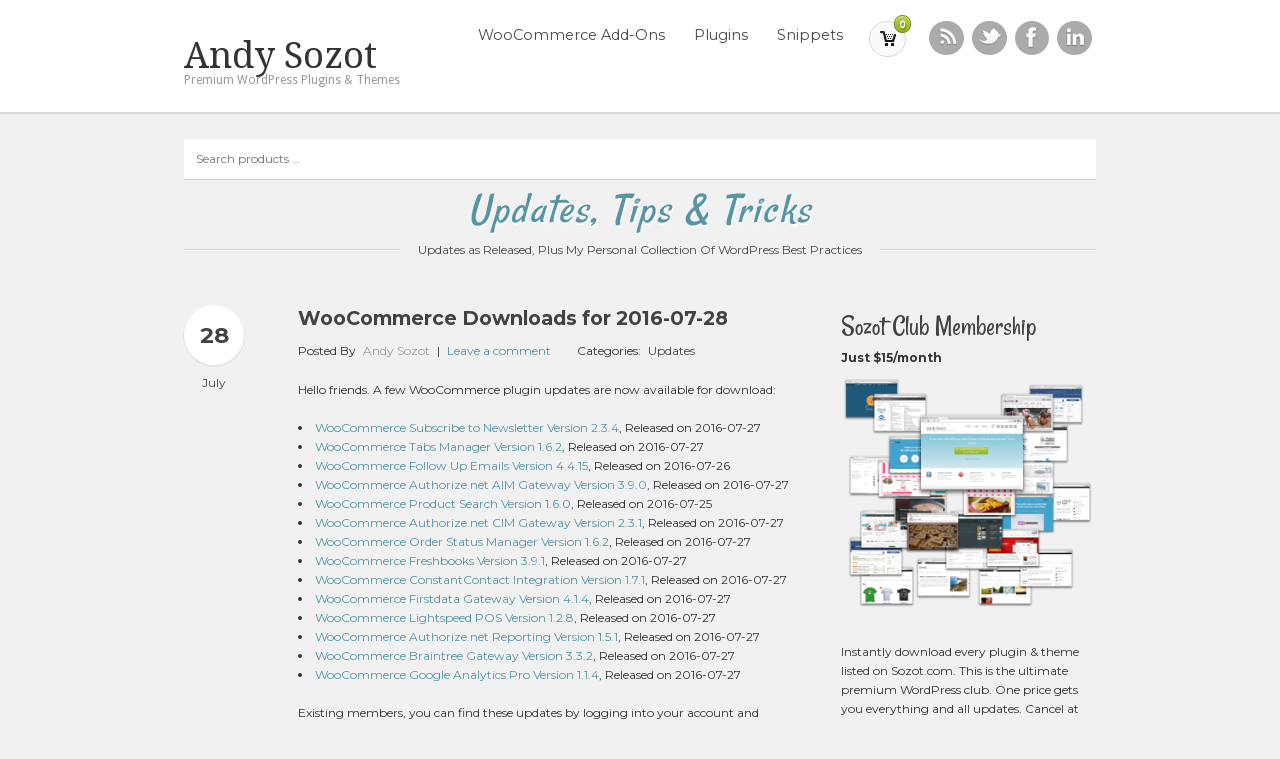

--- FILE ---
content_type: application/javascript; charset=utf-8
request_url: https://sozot.com/app/themes/pixelpress/includes/js/general.js?ver=6.8.3
body_size: 730
content:
/*-----------------------------------------------------------------------------------*/
/* GENERAL SCRIPTS */
/*-----------------------------------------------------------------------------------*/
jQuery(document).ready(function(){

	// Table alt row styling
	jQuery( '.entry table tr:odd' ).addClass( 'alt-table-row' );
	
	// FitVids - Responsive Videos
	jQuery( ".post, .widget, .panel, .entry" ).fitVids();
	
	// Add class to parent menu items with JS until WP does this natively
	jQuery("ul.sub-menu").parents('li').addClass('parent');
	
	
	// Responsive Navigation (switch top drop down for select)
	jQuery('ul#top-nav').mobileMenu({
		switchWidth: 767,                   //width (in px to switch at)
		topOptionText: 'Select a page',     //first option text
		indentString: '&nbsp;&nbsp;&nbsp;'  //string for indenting nested items
	});
  	
  	
  	
  	// Show/hide the main navigation
  	jQuery('.nav-toggle').click(function() {
	  jQuery('#navigation').slideToggle('fast', function() {
	  	return false;
	    // Animation complete.
	  });
	});
	
	// Stop the navigation link moving to the anchor (Still need the anchor for semantic markup)
	jQuery('.nav-toggle a').click(function(e) {
        e.preventDefault();
    });

/*-----------------------------------------------------------------------------------*/
/* Add rel="lightbox" to image links if the lightbox is enabled */
/*-----------------------------------------------------------------------------------*/

if ( jQuery( 'body' ).hasClass( 'has-lightbox' ) && ! jQuery( 'body' ).hasClass( 'portfolio-component' ) ) {
	jQuery( 'a[href$=".jpg"], a[href$=".jpeg"], a[href$=".gif"], a[href$=".png"]' ).each( function () {
		var imageTitle = '';
		if ( jQuery( this ).next().hasClass( 'wp-caption-text' ) ) {
			imageTitle = jQuery( this ).next().text();
		}
		
		jQuery( this ).attr( 'rel', 'lightbox' ).attr( 'title', imageTitle );
	});
	
	jQuery( 'a[rel^="lightbox"]' ).prettyPhoto({social_tools: false});
}
  	
});